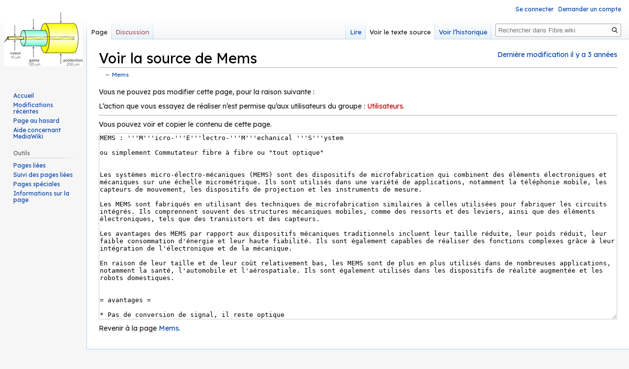

--- FILE ---
content_type: text/html; charset=UTF-8
request_url: https://fibre.wiki/index.php?title=Mems&action=edit
body_size: 18832
content:

<!DOCTYPE html>
<html class="client-nojs" lang="fr" dir="ltr">
<head>
<meta charset="UTF-8"/>
<title>Voir la source de Mems — Fibre.wiki</title>
<script>document.documentElement.className="client-js";RLCONF={"wgBreakFrames":!0,"wgSeparatorTransformTable":[",\t."," \t,"],"wgDigitTransformTable":["",""],"wgDefaultDateFormat":"dmy","wgMonthNames":["","janvier","février","mars","avril","mai","juin","juillet","août","septembre","octobre","novembre","décembre"],"wgRequestId":"2e9bd9542b02864497f3fb64","wgCSPNonce":!1,"wgCanonicalNamespace":"","wgCanonicalSpecialPageName":!1,"wgNamespaceNumber":0,"wgPageName":"Mems","wgTitle":"Mems","wgCurRevisionId":2430,"wgRevisionId":0,"wgArticleId":669,"wgIsArticle":!1,"wgIsRedirect":!1,"wgAction":"edit","wgUserName":null,"wgUserGroups":["*"],"wgCategories":[],"wgPageContentLanguage":"fr","wgPageContentModel":"wikitext","wgRelevantPageName":"Mems","wgRelevantArticleId":669,"wgIsProbablyEditable":!1,"wgRelevantPageIsProbablyEditable":!1,"wgRestrictionEdit":[],"wgRestrictionMove":[],"wgMFDisplayWikibaseDescriptions":{"search":!1,"nearby":!1,"watchlist":!1,"tagline":!1}};
RLSTATE={"site.styles":"ready","noscript":"ready","user.styles":"ready","user":"ready","user.options":"loading","skins.vector.styles.legacy":"ready"};RLPAGEMODULES=["mediawiki.action.edit.collapsibleFooter","site","mediawiki.page.startup","mediawiki.page.ready","skins.vector.legacy.js","last.modified"];</script>
<script>(RLQ=window.RLQ||[]).push(function(){mw.loader.implement("user.options@1hzgi",function($,jQuery,require,module){/*@nomin*/mw.user.tokens.set({"patrolToken":"+\\","watchToken":"+\\","csrfToken":"+\\"});mw.user.options.set({"variant":"fr"});
});});</script>
<link rel="stylesheet" href="/load.php?lang=fr&amp;modules=skins.vector.styles.legacy&amp;only=styles&amp;skin=vector"/>
<script async="" src="/load.php?lang=fr&amp;modules=startup&amp;only=scripts&amp;raw=1&amp;skin=vector"></script>
<meta name="ResourceLoaderDynamicStyles" content=""/>
<link rel="stylesheet" href="/load.php?lang=fr&amp;modules=site.styles&amp;only=styles&amp;skin=vector"/>
<meta name="generator" content="MediaWiki 1.35.1"/>
<meta name="robots" content="noindex,nofollow"/>
<meta http-equiv="last-modified" content="Sat, 07 Jan 2023 21:10:10 +0100"/>
<meta name="last-modified-timestamp" content="1673122210"/>
<meta name="last-modified-range" content="0"/>
<link rel="shortcut icon" href="/favicon.ico"/>
<link rel="search" type="application/opensearchdescription+xml" href="/opensearch_desc.php" title="Fibre.wiki (fr)"/>
<link rel="EditURI" type="application/rsd+xml" href="https://fibre.wiki/api.php?action=rsd"/>
<link rel="license" href="https://creativecommons.org/licenses/by/4.0/"/>
<link rel="alternate" type="application/atom+xml" title="Flux Atom de Fibre.wiki" href="/index.php?title=Sp%C3%A9cial:Modifications_r%C3%A9centes&amp;feed=atom"/>
<meta property="og:title" content="Voir la source de Mems — Fibre.wiki"/>
<meta property="og:site_name" content="Fibre.wiki"/>
<meta property="og:url" content="https://fibre.wiki/index.php/Mems"/>
<meta property="og:image" content="https://fibre.wiki/resources/assets/wikifibre.jpg"/>
<meta property="article:modified_time" content="2023-01-07T20:10:10Z"/>
<meta property="article:published_time" content="2023-01-07T20:10:10Z"/>
<meta property="twitter:title" content="Voir la source de Mems — Fibre.wiki"/>
<meta property="twitter:image" content="https://fibre.wiki/resources/assets/wikifibre.jpg"/>
<meta property="twitter:card" content="summary_large_image"/>
<script type="application/ld+json">{"@context":"http:\/\/schema.org","@type":"article","name":"Voir la source de Mems \u2014 Fibre.wiki","headline":"Voir la source de Mems \u2014 Fibre.wiki","mainEntityOfPage":"Voir la source de Mems","identifier":"https:\/\/fibre.wiki\/index.php\/Mems","url":"https:\/\/fibre.wiki\/index.php\/Mems","dateModified":"2023-01-07T20:10:10Z","datePublished":"2023-01-07T20:10:10Z","image":{"@type":"ImageObject","url":"https:\/\/fibre.wiki\/resources\/assets\/wikifibre.jpg"},"author":{"@type":"Organization","name":"Fibre.wiki","url":"https:\/\/fibre.wiki","logo":{"@type":"ImageObject","url":"https:\/\/fibre.wiki\/resources\/assets\/wikifibre.jpg","caption":"Fibre.wiki"}},"publisher":{"@type":"Organization","name":"Fibre.wiki","url":"https:\/\/fibre.wiki","logo":{"@type":"ImageObject","url":"https:\/\/fibre.wiki\/resources\/assets\/wikifibre.jpg","caption":"Fibre.wiki"}},"potentialAction":{"@type":"SearchAction","target":"https:\/\/fibre.wiki\/index.php?title=Sp%C3%A9cial:Search&search={search_term}","query-input":"required name=search_term"}}</script>
<!--[if lt IE 9]><script src="/resources/lib/html5shiv/html5shiv.js"></script><![endif]-->
</head>
<body class="mediawiki ltr sitedir-ltr mw-hide-empty-elt ns-0 ns-subject page-Mems rootpage-Mems skin-vector action-edit skin-vector-legacy">
<div id="mw-page-base" class="noprint"></div>
<div id="mw-head-base" class="noprint"></div>
<div id="content" class="mw-body" role="main">
	<a id="top"></a>
	<div id="siteNotice" class="mw-body-content"></div>
	<div class="mw-indicators mw-body-content">
	</div>
	<h1 id="firstHeading" class="firstHeading" lang="fr">Voir la source de Mems</h1>
	<div id="bodyContent" class="mw-body-content">
		
		<div id="contentSub">← <a href="/index.php/Mems" title="Mems">Mems</a></div>
		<div id="contentSub2"></div>
		
		<div id="jump-to-nav"></div>
		<a class="mw-jump-link" href="#mw-head">Sauter à la navigation</a>
		<a class="mw-jump-link" href="#searchInput">Sauter à la recherche</a>
		<div id="mw-content-text"><p>Vous ne pouvez pas modifier cette page, pour la raison suivante&#160;:
</p>
<div class="permissions-errors">
<p>L’action que vous essayez de réaliser n’est permise qu’aux utilisateurs du groupe&#160;: <a href="/index.php?title=Wikifibre:Utilisateurs&amp;action=edit&amp;redlink=1" class="new" title="Wikifibre:Utilisateurs (page inexistante)">Utilisateurs</a>.
</p>
</div><hr />
<p>Vous pouvez voir et copier le contenu de cette page.
</p><textarea readonly="" accesskey="," id="wpTextbox1" cols="80" rows="25" style="" class="mw-editfont-monospace" lang="fr" dir="ltr" name="wpTextbox1">MEMS : '''M'''icro-'''E'''lectro-'''M'''echanical '''S'''ystem

ou simplement Commutateur fibre à fibre ou "tout optique"


Les systèmes micro-électro-mécaniques (MEMS) sont des dispositifs de microfabrication qui combinent des éléments électroniques et mécaniques sur une échelle micrométrique. Ils sont utilisés dans une variété de applications, notamment la téléphonie mobile, les capteurs de mouvement, les dispositifs de projection et les instruments de mesure.

Les MEMS sont fabriqués en utilisant des techniques de microfabrication similaires à celles utilisées pour fabriquer les circuits intégrés. Ils comprennent souvent des structures mécaniques mobiles, comme des ressorts et des leviers, ainsi que des éléments électroniques, tels que des transistors et des capteurs.

Les avantages des MEMS par rapport aux dispositifs mécaniques traditionnels incluent leur taille réduite, leur poids réduit, leur faible consommation d'énergie et leur haute fiabilité. Ils sont également capables de réaliser des fonctions complexes grâce à leur intégration de l'électronique et de la mécanique.

En raison de leur taille et de leur coût relativement bas, les MEMS sont de plus en plus utilisés dans de nombreuses applications, notamment la santé, l'automobile et l'aérospatiale. Ils sont également utilisés dans les dispositifs de réalité augmentée et les robots domestiques.


= avantages =

* Pas de conversion de signal, il reste optique
* Aucune latence ajoutée

Voici quelques avantages des MEMS pour la fibre optique :

#Taille réduite : les MEMS ont une taille très réduite, ce qui les rend adaptés à l'intégration dans des dispositifs de communication de petite taille.
#Faible consommation d'énergie : les MEMS ont une faible consommation d'énergie, ce qui les rend idéaux pour une utilisation dans des dispositifs à faible consommation d'énergie tels que les réseaux de communication sans fil.
#Grande fiabilité : les MEMS sont connus pour leur grande fiabilité et leur durée de vie élevée, ce qui les rend idéaux pour une utilisation dans des applications à haute disponibilité.
#Faibles coûts de production : la microfabrication permet de produire des millions de MEMS à un coût relativement faible.
#Haute précision : les MEMS peuvent être fabriqués avec une très haute précision, ce qui les rend adaptés à des applications qui nécessitent une précision élevée, comme le positionnement de capteurs de fibre optique.

= Utilisations =

* Reconfiguration optique à distance
* Pas d'intervention manuelle sur les brassages optiques

= Exemples =

 1x256 MEMS

[[Fichier:E12ru-LXsAMjwNE.jpeg|600px]]
Photo : James Harrison

* https://twitter.com/jamesharrison/status/1395460286891675652

=  Matériels =

== Exfo ==

* https://www.exfo.com/fr/produits/tests-laboratoire-fabrication/module-commutation-utilitaire/ftbx-9160/



[[category:fibre]]
[[category:otdr]]
</textarea><div class="templatesUsed"></div><p id="mw-returnto">Revenir à la page <a href="/index.php/Mems" title="Mems">Mems</a>.</p>
</div><div class="printfooter">Récupérée de «&#160;<a dir="ltr" href="https://fibre.wiki/index.php/Mems">https://fibre.wiki/index.php/Mems</a>&#160;»</div>
		<div id="catlinks" class="catlinks catlinks-allhidden" data-mw="interface"></div>
	</div>
</div>

<div id="mw-navigation">
	<h2>Menu de navigation</h2>
	<div id="mw-head">
		<!-- Please do not use role attribute as CSS selector, it is deprecated. -->
<nav id="p-personal" class="vector-menu" aria-labelledby="p-personal-label" role="navigation" 
	 >
	<h3 id="p-personal-label">
		<span>Outils personnels</span>
	</h3>
	<!-- Please do not use the .body class, it is deprecated. -->
	<div class="body vector-menu-content">
		<!-- Please do not use the .menu class, it is deprecated. -->
		<ul class="vector-menu-content-list"><li id="pt-login"><a href="/index.php?title=Sp%C3%A9cial:Connexion&amp;returnto=Mems&amp;returntoquery=action%3Dedit" title="Nous vous encourageons à vous connecter ; ce n’est cependant pas obligatoire. [o]" accesskey="o">Se connecter</a></li><li id="pt-createaccount"><a href="/index.php/Sp%C3%A9cial:Demander_un_compte" title="Nous vous encourageons à créer un compte utilisateur et vous connecter ; ce n’est cependant pas obligatoire.">Demander un compte</a></li></ul>
		
	</div>
</nav>


		<div id="left-navigation">
			<!-- Please do not use role attribute as CSS selector, it is deprecated. -->
<nav id="p-namespaces" class="vector-menu vector-menu-tabs vectorTabs" aria-labelledby="p-namespaces-label" role="navigation" 
	 >
	<h3 id="p-namespaces-label">
		<span>Espaces de noms</span>
	</h3>
	<!-- Please do not use the .body class, it is deprecated. -->
	<div class="body vector-menu-content">
		<!-- Please do not use the .menu class, it is deprecated. -->
		<ul class="vector-menu-content-list"><li id="ca-nstab-main" class="selected"><a href="/index.php/Mems" title="Voir le contenu de la page [c]" accesskey="c">Page</a></li><li id="ca-talk" class="new"><a href="/index.php?title=Discussion:Mems&amp;action=edit&amp;redlink=1" rel="discussion" title="Discussion au sujet de cette page de contenu (page inexistante) [t]" accesskey="t">Discussion</a></li></ul>
		
	</div>
</nav>


			<!-- Please do not use role attribute as CSS selector, it is deprecated. -->
<nav id="p-variants" class="vector-menu-empty emptyPortlet vector-menu vector-menu-dropdown vectorMenu" aria-labelledby="p-variants-label" role="navigation" 
	 >
	<input type="checkbox" class="vector-menu-checkbox vectorMenuCheckbox" aria-labelledby="p-variants-label" />
	<h3 id="p-variants-label">
		<span>Variantes</span>
	</h3>
	<!-- Please do not use the .body class, it is deprecated. -->
	<div class="body vector-menu-content">
		<!-- Please do not use the .menu class, it is deprecated. -->
		<ul class="menu vector-menu-content-list"></ul>
		
	</div>
</nav>


		</div>
		<div id="right-navigation">
			<!-- Please do not use role attribute as CSS selector, it is deprecated. -->
<nav id="p-views" class="vector-menu vector-menu-tabs vectorTabs" aria-labelledby="p-views-label" role="navigation" 
	 >
	<h3 id="p-views-label">
		<span>Affichages</span>
	</h3>
	<!-- Please do not use the .body class, it is deprecated. -->
	<div class="body vector-menu-content">
		<!-- Please do not use the .menu class, it is deprecated. -->
		<ul class="vector-menu-content-list"><li id="ca-view" class="collapsible"><a href="/index.php/Mems">Lire</a></li><li id="ca-viewsource" class="collapsible selected"><a href="/index.php?title=Mems&amp;action=edit" title="Cette page est protégée.&#10;Vous pouvez toutefois en visualiser la source. [e]" accesskey="e">Voir le texte source</a></li><li id="ca-history" class="collapsible"><a href="/index.php?title=Mems&amp;action=history" title="Historique des versions de cette page [h]" accesskey="h">Voir l’historique</a></li></ul>
		
	</div>
</nav>


			<!-- Please do not use role attribute as CSS selector, it is deprecated. -->
<nav id="p-cactions" class="vector-menu-empty emptyPortlet vector-menu vector-menu-dropdown vectorMenu" aria-labelledby="p-cactions-label" role="navigation" 
	 >
	<input type="checkbox" class="vector-menu-checkbox vectorMenuCheckbox" aria-labelledby="p-cactions-label" />
	<h3 id="p-cactions-label">
		<span>Plus</span>
	</h3>
	<!-- Please do not use the .body class, it is deprecated. -->
	<div class="body vector-menu-content">
		<!-- Please do not use the .menu class, it is deprecated. -->
		<ul class="menu vector-menu-content-list"></ul>
		
	</div>
</nav>


			<div id="p-search" role="search">
	<h3 >
		<label for="searchInput">Rechercher</label>
	</h3>
	<form action="/index.php" id="searchform">
		<div id="simpleSearch">
			<input type="search" name="search" placeholder="Rechercher dans Fibre.wiki" title="Rechercher dans Fibre.wiki [f]" accesskey="f" id="searchInput"/>
			<input type="hidden" name="title" value="Spécial:Recherche">
			<input type="submit" name="fulltext" value="Rechercher" title="Rechercher les pages comportant ce texte." id="mw-searchButton" class="searchButton mw-fallbackSearchButton"/>
			<input type="submit" name="go" value="Lire" title="Accédez à une page du même nom si elle existe" id="searchButton" class="searchButton"/>
		</div>
	</form>
</div>

		</div>
	</div>
	
<div id="mw-panel">
	<div id="p-logo" role="banner">
		<a  title="Visiter la page d’accueil" class="mw-wiki-logo" href="/index.php/Accueil"></a>
	</div>
	<!-- Please do not use role attribute as CSS selector, it is deprecated. -->
<nav id="p-navigation" class="vector-menu vector-menu-portal portal portal-first" aria-labelledby="p-navigation-label" role="navigation" 
	 >
	<h3 id="p-navigation-label">
		<span>Navigation</span>
	</h3>
	<!-- Please do not use the .body class, it is deprecated. -->
	<div class="body vector-menu-content">
		<!-- Please do not use the .menu class, it is deprecated. -->
		<ul class="vector-menu-content-list"><li id="n-mainpage-description"><a href="/index.php/Accueil" title="Accueil général [z]" accesskey="z">Accueil</a></li><li id="n-recentchanges"><a href="/index.php/Sp%C3%A9cial:Modifications_r%C3%A9centes" title="Liste des modifications récentes sur le wiki [r]" accesskey="r">Modifications récentes</a></li><li id="n-randompage"><a href="/index.php/Sp%C3%A9cial:Page_au_hasard" title="Afficher une page au hasard [x]" accesskey="x">Page au hasard</a></li><li id="n-help-mediawiki"><a href="https://www.mediawiki.org/wiki/Special:MyLanguage/Help:Contents">Aide concernant MediaWiki</a></li></ul>
		
	</div>
</nav>


	<!-- Please do not use role attribute as CSS selector, it is deprecated. -->
<nav id="p-tb" class="vector-menu vector-menu-portal portal" aria-labelledby="p-tb-label" role="navigation" 
	 >
	<h3 id="p-tb-label">
		<span>Outils</span>
	</h3>
	<!-- Please do not use the .body class, it is deprecated. -->
	<div class="body vector-menu-content">
		<!-- Please do not use the .menu class, it is deprecated. -->
		<ul class="vector-menu-content-list"><li id="t-whatlinkshere"><a href="/index.php/Sp%C3%A9cial:Pages_li%C3%A9es/Mems" title="Liste des pages liées qui pointent sur celle-ci [j]" accesskey="j">Pages liées</a></li><li id="t-recentchangeslinked"><a href="/index.php/Sp%C3%A9cial:Suivi_des_liens/Mems" rel="nofollow" title="Liste des modifications récentes des pages appelées par celle-ci [k]" accesskey="k">Suivi des pages liées</a></li><li id="t-specialpages"><a href="/index.php/Sp%C3%A9cial:Pages_sp%C3%A9ciales" title="Liste de toutes les pages spéciales [q]" accesskey="q">Pages spéciales</a></li><li id="t-info"><a href="/index.php?title=Mems&amp;action=info" title="Plus d’informations sur cette page">Informations sur la page</a></li></ul>
		
	</div>
</nav>


	
</div>

</div>

<footer id="footer" class="mw-footer" role="contentinfo" >
	<ul id="footer-places" >
		<li id="footer-places-privacy"><a href="/index.php/Wikifibre:Politique_de_confidentialit%C3%A9" title="Wikifibre:Politique de confidentialité">Politique de confidentialité</a></li>
		<li id="footer-places-about"><a href="/index.php/Wikifibre:%C3%80_propos_de" class="mw-redirect" title="Wikifibre:À propos de">À propos de Fibre.wiki</a></li>
		<li id="footer-places-disclaimer"><a href="/index.php/Wikifibre:Avertissements_g%C3%A9n%C3%A9raux" title="Wikifibre:Avertissements généraux">Avertissements</a></li>
		<li id="footer-places-mobileview"><a href="https://fibre.wiki/index.php?title=Mems&amp;action=edit&amp;mobileaction=toggle_view_mobile" class="noprint stopMobileRedirectToggle">Version mobile</a></li>
	</ul>
	<ul id="footer-icons" class="noprint">
		<li id="footer-copyrightico"><a href="https://creativecommons.org/licenses/by/4.0/"><img src="/resources/assets/licenses/cc-by.png" alt="Attribution 4.0 International (CC BY 4.0)" width="88" height="31" loading="lazy"/></a></li>
		<li id="footer-poweredbyico"><a href="https://www.mediawiki.org/"><img src="/resources/assets/poweredby_mediawiki_88x31.png" alt="Powered by MediaWiki" srcset="/resources/assets/poweredby_mediawiki_132x47.png 1.5x, /resources/assets/poweredby_mediawiki_176x62.png 2x" width="88" height="31" loading="lazy"/></a></li>
	</ul>
	<div style="clear: both;"></div>
</footer>



<script src="https://www.googletagmanager.com/gtag/js?id=G-EHSDD3X8YF" async=""></script><script>
window.dataLayer = window.dataLayer || [];

function gtag(){dataLayer.push(arguments);}
gtag('js', new Date());
gtag('config', 'G-EHSDD3X8YF', {});
</script>

<script>(RLQ=window.RLQ||[]).push(function(){mw.config.set({"wgBackendResponseTime":178});});</script></body></html>


--- FILE ---
content_type: text/css; charset=utf-8
request_url: https://fibre.wiki/load.php?lang=fr&modules=site.styles&only=styles&skin=vector
body_size: 168
content:
@import url(https://fonts.googleapis.com/css?family=Lexend+Deca&display=swap);body{font-family:'Lexend Deca',sans-serif}div#content h1,div#content h2{font-family:'Lexend Deca',sans-serif}